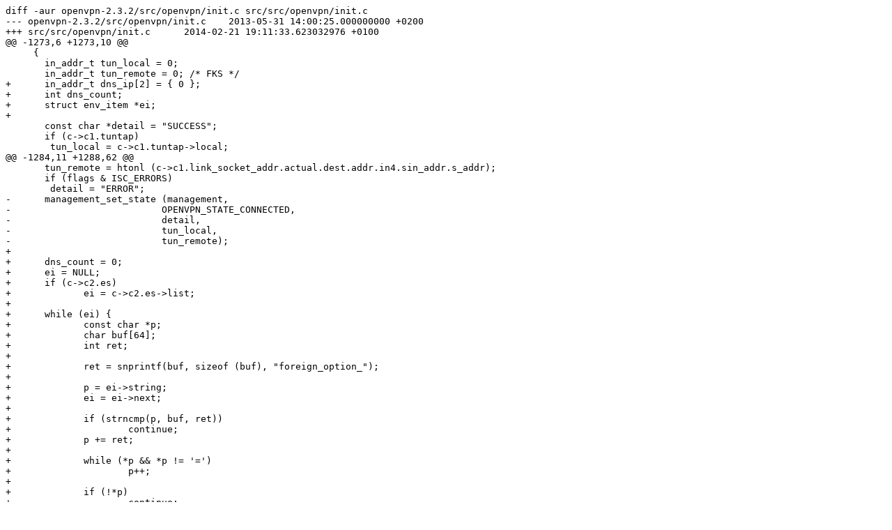

--- FILE ---
content_type: text/x-diff
request_url: https://floss.freebox.fr/freebox_server/2.1.0/openvpn/01.export_network_params_through_mngt_interface.patch
body_size: 5836
content:
diff -aur openvpn-2.3.2/src/openvpn/init.c src/src/openvpn/init.c
--- openvpn-2.3.2/src/openvpn/init.c	2013-05-31 14:00:25.000000000 +0200
+++ src/src/openvpn/init.c	2014-02-21 19:11:33.623032976 +0100
@@ -1273,6 +1273,10 @@
     {
       in_addr_t tun_local = 0;
       in_addr_t tun_remote = 0; /* FKS */
+      in_addr_t dns_ip[2] = { 0 };
+      int dns_count;
+      struct env_item *ei;
+
       const char *detail = "SUCCESS";
       if (c->c1.tuntap)
 	tun_local = c->c1.tuntap->local;
@@ -1284,11 +1288,62 @@
       tun_remote = htonl (c->c1.link_socket_addr.actual.dest.addr.in4.sin_addr.s_addr);
       if (flags & ISC_ERRORS)
 	detail = "ERROR";
-      management_set_state (management,
-			    OPENVPN_STATE_CONNECTED,
-			    detail,
-			    tun_local,
-			    tun_remote);
+
+      dns_count = 0;
+      ei = NULL;
+      if (c->c2.es)
+	      ei = c->c2.es->list;
+
+      while (ei) {
+	      const char *p;
+	      char buf[64];
+	      int ret;
+
+	      ret = snprintf(buf, sizeof (buf), "foreign_option_");
+
+	      p = ei->string;
+	      ei = ei->next;
+
+	      if (strncmp(p, buf, ret))
+		      continue;
+	      p += ret;
+
+	      while (*p && *p != '=')
+		      p++;
+
+	      if (!*p)
+		      continue;
+	      p++;
+
+	      if (strncmp(p, "dhcp-option ", 12))
+		      continue;
+
+	      p += 12;
+	      while (*p && *p == ' ')
+		      p++;
+
+	      if (strncmp(p, "DNS ", 4))
+		      continue;
+
+	      p += 4;
+	      while (*p && *p == ' ')
+		      p++;
+
+	      if (inet_aton(p, &dns_ip[dns_count]) == 0)
+		      continue;
+
+	      dns_count++;
+	      if (dns_count == 2)
+		      break;
+      }
+      management_set_state_full (management,
+				 OPENVPN_STATE_CONNECTED,
+				 detail,
+				 tun_local,
+				 tun_remote,
+				 ntohl(dns_ip[0]),
+				 ntohl(dns_ip[1]),
+				 TUN_MTU_SIZE (&c->c2.frame));
       if (tun_local)
 	management_post_tunnel_open (management, tun_local);
     }
@@ -3347,6 +3402,16 @@
   else if (c->mode == CM_CHILD_TCP)
     do_event_set_init (c, false);
 
+
+#ifdef ENABLE_MANAGEMENT
+  if (management)
+	  management_set_state (management,
+				OPENVPN_STATE_WILL_CONNECT,
+				c->options.ce.remote,
+				(in_addr_t)0,
+				(in_addr_t)0);
+#endif
+
   /* initialize HTTP or SOCKS proxy object at scope level 2 */
   init_proxy (c, 2);
 
diff -aur openvpn-2.3.2/src/openvpn/manage.c src/src/openvpn/manage.c
--- openvpn-2.3.2/src/openvpn/manage.c	2013-05-31 14:00:25.000000000 +0200
+++ src/src/openvpn/manage.c	2014-02-21 18:37:58.624495609 +0100
@@ -154,6 +154,8 @@
       return "RESOLVE";
     case OPENVPN_STATE_TCP_CONNECT:
       return "TCP_CONNECT";
+    case OPENVPN_STATE_WILL_CONNECT:
+      return "WILL_CONNECT";
     default:
       return "?";
     }
@@ -2229,11 +2231,14 @@
 }
 
 void
-management_set_state (struct management *man,
+management_set_state_full (struct management *man,
 		      const int state,
 		      const char *detail,
 		      const in_addr_t tun_local_ip,
-		      const in_addr_t tun_remote_ip)
+                      const in_addr_t tun_remote_ip,
+		      const in_addr_t tun_dns1_ip,
+                      const in_addr_t tun_dns2_ip,
+                      unsigned int tun_mtu)
 {
   if (man->persist.state && (!(man->settings.flags & MF_SERVER) || state < OPENVPN_STATE_CLIENT_BASE))
     {
@@ -2248,7 +2253,10 @@
       e.string = detail;
       e.local_ip = tun_local_ip;
       e.remote_ip = tun_remote_ip;
-      
+      e.dns1_ip = tun_dns1_ip;
+      e.dns2_ip = tun_dns2_ip;
+      e.tun_mtu = tun_mtu;
+
       log_history_add (man->persist.state, &e);
 
       if (man->connection.state_realtime)
@@ -2267,6 +2275,18 @@
     }
 }
 
+void
+management_set_state (struct management *man,
+		      const int state,
+		      const char *detail,
+		      const in_addr_t tun_local_ip,
+		      const in_addr_t tun_remote_ip)
+{
+	return management_set_state_full(man, state, detail,
+					 tun_local_ip, tun_remote_ip,
+					 0, 0, 0);
+}
+
 static bool
 env_filter_match (const char *env_str, const int env_filter_level)
 {
@@ -3219,6 +3239,12 @@
     buf_printf (&out, ",%s", print_in_addr_t (e->local_ip, IA_EMPTY_IF_UNDEF, gc));
   if (flags & LOG_PRINT_REMOTE_IP)
     buf_printf (&out, ",%s", print_in_addr_t (e->remote_ip, IA_EMPTY_IF_UNDEF, gc));
+  if (flags & LOG_PRINT_REMOTE_IP)
+    buf_printf (&out, ",%s", print_in_addr_t (e->dns1_ip, IA_EMPTY_IF_UNDEF, gc));
+  if (flags & LOG_PRINT_REMOTE_IP)
+    buf_printf (&out, ",%s", print_in_addr_t (e->dns2_ip, IA_EMPTY_IF_UNDEF, gc));
+  if (flags & LOG_PRINT_REMOTE_IP)
+    buf_printf (&out, ",%d", e->tun_mtu);
   if (flags & LOG_ECHO_TO_LOG)
     msg (D_MANAGEMENT, "MANAGEMENT: %s", BSTR (&out));
   if (flags & LOG_PRINT_CRLF)
diff -aur openvpn-2.3.2/src/openvpn/manage.h src/src/openvpn/manage.h
--- openvpn-2.3.2/src/openvpn/manage.h	2013-05-31 14:00:25.000000000 +0200
+++ src/src/openvpn/manage.h	2014-02-21 18:19:25.434288127 +0100
@@ -89,6 +89,9 @@
   const char *string;
   in_addr_t local_ip;
   in_addr_t remote_ip;
+  in_addr_t dns1_ip;
+  in_addr_t dns2_ip;
+  unsigned int tun_mtu;
   union log_entry_union u;
 };
 
@@ -472,12 +475,23 @@
 
 #define OPENVPN_STATE_CLIENT_BASE   7  /* Base index of client-only states */
 
+#define OPENVPN_STATE_WILL_CONNECT  12 /* call after choosing remote */
+
 void management_set_state (struct management *man,
 			   const int state,
 			   const char *detail,
 			   const in_addr_t tun_local_ip,
 			   const in_addr_t tun_remote_ip);
 
+void management_set_state_full (struct management *man,
+				const int state,
+				const char *detail,
+				const in_addr_t tun_local_ip,
+				const in_addr_t tun_remote_ip,
+				const in_addr_t tun_dns1_ip,
+				const in_addr_t tun_dns2_ip,
+				unsigned int tun_mtu);
+
 /*
  * The management object keeps track of OpenVPN --echo
  * parameters.
